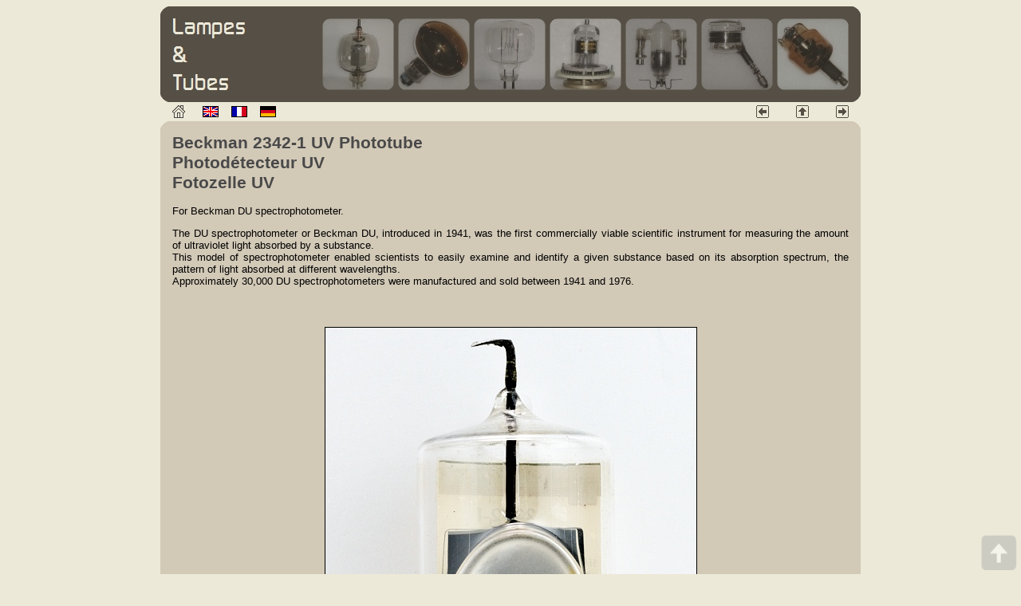

--- FILE ---
content_type: text/html; charset=ISO-8859-1
request_url: https://lampes-et-tubes.info/pc/pc048.php?l=f
body_size: 1651
content:
<!DOCTYPE html PUBLIC "-//W3C//DTD HTML 4.01 Transitional//EN" "http://www.w3.org/TR/html4/loose.dtd">
<html>
<head>
  <meta http-equiv="content-type" content="text/html; charset=ISO-8859-1">
  <title>Beckman 2342-1 UV Phototube</title>
  <link rel="stylesheet" href="../default.css" type="text/css" media="all">
  <!-- Google tag (gtag.js) -->
<script async src="https://www.googletagmanager.com/gtag/js?id=G-FKRWFP5LER"></script>
<script>
  window.dataLayer = window.dataLayer || [];
  function gtag(){dataLayer.push(arguments);}
  gtag('js', new Date());

  gtag('config', 'G-FKRWFP5LER');
</script></head>
<body  style="background-color: rgb(236, 233, 216);">


<div align="center">
  <table style="text-align: left; width: 878px; height: 120px;" border="0" cellpadding="0" cellspacing="0">
    <tr>
      <td valign="top" height="120">
        <div class="banner_box">
          <div class="banner_top"><div></div></div>
            <div class="banner_content">
<a href="https://lampes-et-tubes.info/index.htm"><img src="../banner_fr.jpg" width="848" height="90" border="0" alt=""></a>            </div>
          <div class="banner_bottom"><div></div></div>
        </div>
      </td>
    </tr>
  </table>
</div>

<div align="center">
<table style="width: 878px; height: 24px;" border="0" cellpadding="0" cellspacing="0">
  <tbody>
    <tr>
      <td style="text-align: left; width: 15px;" valign="middle">
        <img style="width: 10px; height: 24px;" alt="" src="../spacer.gif">
      </td>
      <td style="text-align: left; width: 38px;" valign="middle">
        <img title="Home" style="width: 16px; height: 16px;" alt="home" src="../home.gif">
      </td>
      <td style="text-align: left; width: 36px;" valign="middle"><a class="flag" href="../index-e.htm">
        <img title="English" border="1" width="18" height="12" alt="en" src="../flag_en.gif"></a>
      </td>
      <td style="text-align: left; width: 36px;" valign="middle"><a class="flag" href="../index.htm">
        <img title="Fran&ccedil;ais" border="1" width="18" height="12" alt="fr" src="../flag_fr.gif"></a>
      </td>
      <td style="text-align: left; width: 36px;" valign="middle"><a class="flag" href="../index-d.htm">
        <img title="Deutsch" border="1" width="18" height="12" alt="de" src="../flag_de.gif"></a>
      </td>
      <td style="text-align: left; width: 552px;" valign="middle">
        <img style="width: 10px; height: 24px;" alt="" src="../spacer.gif">
      </td>
      <td style="text-align: right; width: 50px;" valign="middle">
<a class="arrow" href="pc057.php?l=f">        <img title="previous" border="0" width="16" height="16" alt="&lt;--" src="../arrowleft.gif"></a>
      </td>
      <td style="text-align: right; width: 50px;" valign="middle">
<a class="arrow" href="gallery.php?l=f">      
        <img title="thumbnails" border="0" width="16" height="16" alt="^" src="../arrowup.gif"></a>
      </td>
      <td style="text-align: right; width: 50px;" valign="middle">
<a class="arrow" href="pc024.php?l=f">        <img title="next" border="0" width="16" height="16" alt="--&gt;" src="../arrowright.gif"></a>
      </td>
      <td style="text-align: left; width: 15px;" valign="middle">
        <img style="width: 10px; height: 24px;" alt="" src="../spacer.gif">
      </td>
    </tr>
  </tbody>
</table>
</div>
<div align="center">
  <table style="text-align: left; width: 878px;" border="0" cellpadding="0" cellspacing="0">
    <tr>
      <td width="878" valign="top">
        <div class="content_box">
          <div class="content_top"><div></div></div>
            <div class="content_content">
              <h2>Beckman 2342-1 UV Phototube<br>
              Photodétecteur UV<br>
              Fotozelle UV</h2>
              <p class="Contenu">For Beckman DU spectrophotometer.</p>
              <p class="Contenu">The DU spectrophotometer or Beckman DU, introduced in 1941, was the first commercially viable scientific
              instrument for measuring the amount of ultraviolet light absorbed by a substance.<br>
              This model of spectrophotometer enabled scientists to easily examine and identify a given substance based on its absorption
              spectrum, the pattern of light absorbed at different wavelengths.<br>
              Approximately 30,000 DU spectrophotometers were manufactured and sold between 1941 and 1976.</p>
              <p>&nbsp;</p>
			  <p align="center"><img src="pc048a.jpg" alt="Beckman 2342-1 UV Phototube" border="1" width="465" height="800"></p>
			  <p class="ContenuCE">Hauteur &bull; Height &bull; Höhe : 91 mm &bull; 3&quot; 5/8<br>
			  Diamètre &bull; Diameter &bull; Durchmesser : 29 mm &bull; 1&quot; 1/8</p>
              <p align="center"><img src="pc048b.jpg" alt="Beckman 2342-1 UV Phototube" border="1" width="465" height="800"></p>
              <p align="center"><img src="pc048c.jpg" alt="Beckman 2342-1 UV Phototube" border="1" width="846" height="438"></p>
              <p align="center"><img src="pc048d.jpg" alt="Beckman 2342-1 UV Phototube" border="1" width="846" height="456"></p>
              <p>&nbsp;</p>
<hr>
<p class="Legende">Le contenu de ce site est sous copyleft <img src="../copyleft.gif" border="0" width="11" height="9" alt="-" align="bottom"> The content of this site is under copyleft <img src="../copyleft.gif" border="0" width="11" height="9" alt="-" align="bottom"> Der Inhalt dieser Website steht unter Copyleft</p>
            </div>
          <div class="content_bottom"><div></div></div>
        </div>
      </td>
    </tr>
  </table>
</div>
<a style="position: fixed; bottom:5px;right:5px;" href="#" title="Back to Top"><img style="border: none;" src="../backtotop.png"></a>
</body>
</html>